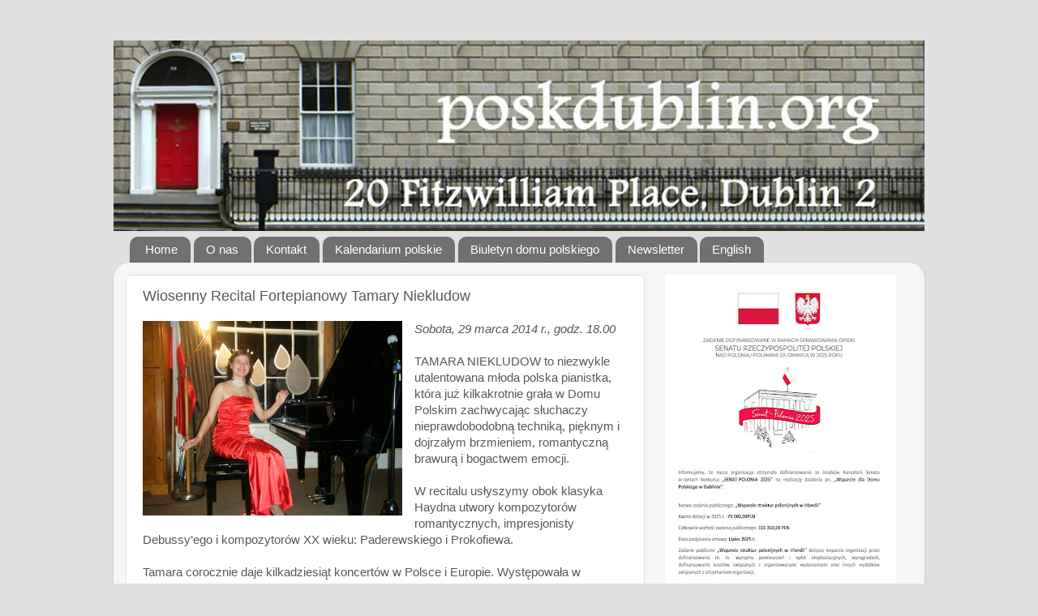

--- FILE ---
content_type: text/html; charset=UTF-8
request_url: https://www.poskdublin.org/2014/03/wiosenny-recital-fortepianowy-tamary.html
body_size: 16171
content:
<!DOCTYPE html>
<html class='v2' dir='ltr' lang='pl' xmlns='http://www.w3.org/1999/xhtml' xmlns:b='http://www.google.com/2005/gml/b' xmlns:data='http://www.google.com/2005/gml/data' xmlns:expr='http://www.google.com/2005/gml/expr'>
<head>
<link href='https://www.blogger.com/static/v1/widgets/335934321-css_bundle_v2.css' rel='stylesheet' type='text/css'/>
<meta content='width=1100' name='viewport'/>
<meta content='text/html; charset=UTF-8' http-equiv='Content-Type'/>
<meta content='blogger' name='generator'/>
<link href='https://www.poskdublin.org/favicon.ico' rel='icon' type='image/x-icon'/>
<link href='https://www.poskdublin.org/2014/03/wiosenny-recital-fortepianowy-tamary.html' rel='canonical'/>
<link rel="alternate" type="application/atom+xml" title="Polski Ośrodek Społeczno &#8211; Kulturalny w Dublinie - POSK Dublin - Atom" href="https://www.poskdublin.org/feeds/posts/default" />
<link rel="alternate" type="application/rss+xml" title="Polski Ośrodek Społeczno &#8211; Kulturalny w Dublinie - POSK Dublin - RSS" href="https://www.poskdublin.org/feeds/posts/default?alt=rss" />
<link rel="service.post" type="application/atom+xml" title="Polski Ośrodek Społeczno &#8211; Kulturalny w Dublinie - POSK Dublin - Atom" href="https://www.blogger.com/feeds/7758567615940832539/posts/default" />

<link rel="alternate" type="application/atom+xml" title="Polski Ośrodek Społeczno &#8211; Kulturalny w Dublinie - POSK Dublin - Atom" href="https://www.poskdublin.org/feeds/7949103041862750797/comments/default" />
<!--Can't find substitution for tag [blog.ieCssRetrofitLinks]-->
<link href='https://blogger.googleusercontent.com/img/b/R29vZ2xl/AVvXsEh1WWZc0IaEYkXZBsW3VRG-x3ighW_D5A3QmYsxrRTvTALX7N9QuU8vDjD8gq3ZoXHBmD3vBUWtezQIIcNHiPFYa_P8sL37STdC2R9i5aoGTMVjal2Uz6JhVZL-1Ei_IoOvBLfS7rZT_NA/s1600/029.JPG' rel='image_src'/>
<meta content='https://www.poskdublin.org/2014/03/wiosenny-recital-fortepianowy-tamary.html' property='og:url'/>
<meta content='Wiosenny Recital Fortepianowy Tamary Niekludow' property='og:title'/>
<meta content='Polski Ośrodek Społeczno – Kulturalny w Dublinie (POSK) jest organizacją polonijną skupiającą Polaków mieszkających w Republice Irlandii.' property='og:description'/>
<meta content='https://blogger.googleusercontent.com/img/b/R29vZ2xl/AVvXsEh1WWZc0IaEYkXZBsW3VRG-x3ighW_D5A3QmYsxrRTvTALX7N9QuU8vDjD8gq3ZoXHBmD3vBUWtezQIIcNHiPFYa_P8sL37STdC2R9i5aoGTMVjal2Uz6JhVZL-1Ei_IoOvBLfS7rZT_NA/w1200-h630-p-k-no-nu/029.JPG' property='og:image'/>
<title>Polski Ośrodek Społeczno &#8211; Kulturalny w Dublinie - POSK Dublin: Wiosenny Recital Fortepianowy Tamary Niekludow</title>
<link href='https://posk.s3-eu-west-1.amazonaws.com/style/posk.css' rel='stylesheet'/>
<style id='page-skin-1' type='text/css'><!--
/*-----------------------------------------------
Blogger Template Style
Name:     Picture Window
Designer: Josh Peterson
URL:      www.noaesthetic.com
----------------------------------------------- */
#navbar-iframe { display: none !important;}
/* Variable definitions
====================
<Variable name="keycolor" description="Main Color" type="color" default="#1a222a"/>
<Variable name="body.background" description="Body Background" type="background"
color="#e0e0e0" default="#111111 url(http://themes.googleusercontent.com/image?id=1OACCYOE0-eoTRTfsBuX1NMN9nz599ufI1Jh0CggPFA_sK80AGkIr8pLtYRpNUKPmwtEa) repeat-x fixed top center"/>
<Group description="Page Text" selector="body">
<Variable name="body.font" description="Font" type="font"
default="normal normal 15px Arial, Tahoma, Helvetica, FreeSans, sans-serif"/>
<Variable name="body.text.color" description="Text Color" type="color" default="#333333"/>
</Group>
<Group description="Backgrounds" selector=".body-fauxcolumns-outer">
<Variable name="body.background.color" description="Outer Background" type="color" default="#296695"/>
<Variable name="header.background.color" description="Header Background" type="color" default="transparent"/>
<Variable name="post.background.color" description="Post Background" type="color" default="#ffffff"/>
</Group>
<Group description="Links" selector=".main-outer">
<Variable name="link.color" description="Link Color" type="color" default="#336699"/>
<Variable name="link.visited.color" description="Visited Color" type="color" default="#6699cc"/>
<Variable name="link.hover.color" description="Hover Color" type="color" default="#33aaff"/>
</Group>
<Group description="Blog Title" selector=".header h1">
<Variable name="header.font" description="Title Font" type="font"
default="normal normal 36px Arial, Tahoma, Helvetica, FreeSans, sans-serif"/>
<Variable name="header.text.color" description="Text Color" type="color" default="#ffffff" />
</Group>
<Group description="Tabs Text" selector=".tabs-inner .widget li a">
<Variable name="tabs.font" description="Font" type="font"
default="normal normal 15px Arial, Tahoma, Helvetica, FreeSans, sans-serif"/>
<Variable name="tabs.text.color" description="Text Color" type="color" default="#ffffff"/>
<Variable name="tabs.selected.text.color" description="Selected Color" type="color" default="#3a75b0"/>
</Group>
<Group description="Tabs Background" selector=".tabs-outer .PageList">
<Variable name="tabs.background.color" description="Background Color" type="color" default="transparent"/>
<Variable name="tabs.selected.background.color" description="Selected Color" type="color" default="transparent"/>
<Variable name="tabs.separator.color" description="Separator Color" type="color" default="transparent"/>
</Group>
<Group description="Post Title" selector="h3.post-title, .comments h4">
<Variable name="post.title.font" description="Title Font" type="font"
default="normal normal 18px Arial, Tahoma, Helvetica, FreeSans, sans-serif"/>
</Group>
<Group description="Date Header" selector=".date-header">
<Variable name="date.header.color" description="Text Color" type="color" default="#585858"/>
</Group>
<Group description="Post" selector=".post">
<Variable name="post.footer.text.color" description="Footer Text Color" type="color" default="#999999"/>
<Variable name="post.border.color" description="Border Color" type="color" default="#dddddd"/>
</Group>
<Group description="Gadgets" selector="h2">
<Variable name="widget.title.font" description="Title Font" type="font"
default="bold normal 13px Arial, Tahoma, Helvetica, FreeSans, sans-serif"/>
<Variable name="widget.title.text.color" description="Title Color" type="color" default="#888888"/>
</Group>
<Group description="Footer" selector=".footer-outer">
<Variable name="footer.text.color" description="Text Color" type="color" default="#cccccc"/>
<Variable name="footer.widget.title.text.color" description="Gadget Title Color" type="color" default="#aaaaaa"/>
</Group>
<Group description="Footer Links" selector=".footer-outer">
<Variable name="footer.link.color" description="Link Color" type="color" default="#99ccee"/>
<Variable name="footer.link.visited.color" description="Visited Color" type="color" default="#77aaee"/>
<Variable name="footer.link.hover.color" description="Hover Color" type="color" default="#33aaff"/>
</Group>
<Variable name="content.margin" description="Content Margin Top" type="length" default="20px"/>
<Variable name="content.padding" description="Content Padding" type="length" default="0"/>
<Variable name="content.background" description="Content Background" type="background"
default="transparent none repeat scroll top left"/>
<Variable name="content.border.radius" description="Content Border Radius" type="length" default="0"/>
<Variable name="content.shadow.spread" description="Content Shadow Spread" type="length" default="0"/>
<Variable name="header.padding" description="Header Padding" type="length" default="0"/>
<Variable name="header.background.gradient" description="Header Gradient" type="url"
default="none"/>
<Variable name="header.border.radius" description="Header Border Radius" type="length" default="0"/>
<Variable name="main.border.radius.top" description="Main Border Radius" type="length" default="20px"/>
<Variable name="footer.border.radius.top" description="Footer Border Radius Top" type="length" default="0"/>
<Variable name="footer.border.radius.bottom" description="Footer Border Radius Bottom" type="length" default="20px"/>
<Variable name="region.shadow.spread" description="Main and Footer Shadow Spread" type="length" default="3px"/>
<Variable name="region.shadow.offset" description="Main and Footer Shadow Offset" type="length" default="1px"/>
<Variable name="tabs.background.gradient" description="Tab Background Gradient" type="url" default="none"/>
<Variable name="tab.selected.background.gradient" description="Selected Tab Background" type="url"
default="url(http://www.blogblog.com/1kt/transparent/white80.png)"/>
<Variable name="tab.background" description="Tab Background" type="background"
default="transparent url(http://www.blogblog.com/1kt/transparent/black50.png) repeat scroll top left"/>
<Variable name="tab.border.radius" description="Tab Border Radius" type="length" default="10px" />
<Variable name="tab.first.border.radius" description="First Tab Border Radius" type="length" default="10px" />
<Variable name="tabs.border.radius" description="Tabs Border Radius" type="length" default="0" />
<Variable name="tabs.spacing" description="Tab Spacing" type="length" default=".25em"/>
<Variable name="tabs.margin.bottom" description="Tab Margin Bottom" type="length" default="0"/>
<Variable name="tabs.margin.sides" description="Tab Margin Sides" type="length" default="20px"/>
<Variable name="main.background" description="Main Background" type="background"
default="transparent url(http://www.blogblog.com/1kt/transparent/white80.png) repeat scroll top left"/>
<Variable name="main.padding.sides" description="Main Padding Sides" type="length" default="20px"/>
<Variable name="footer.background" description="Footer Background" type="background"
default="transparent url(http://www.blogblog.com/1kt/transparent/black50.png) repeat scroll top left"/>
<Variable name="post.margin.sides" description="Post Margin Sides" type="length" default="-20px"/>
<Variable name="post.border.radius" description="Post Border Radius" type="length" default="5px"/>
<Variable name="widget.title.text.transform" description="Widget Title Text Transform" type="string" default="uppercase"/>
<Variable name="mobile.background.overlay" description="Mobile Background Overlay" type="string"
default="transparent none repeat scroll top left"/>
<Variable name="startSide" description="Side where text starts in blog language" type="automatic" default="left"/>
<Variable name="endSide" description="Side where text ends in blog language" type="automatic" default="right"/>
*/
/* Content
----------------------------------------------- */
body {
font: normal normal 15px Arial, Tahoma, Helvetica, FreeSans, sans-serif;
color: #585858;
background: #e0e0e0 none no-repeat scroll center center;
}
html body .region-inner {
min-width: 0;
max-width: 100%;
width: auto;
}
.content-outer {
font-size: 90%;
}
a:link {
text-decoration:none;
color: #3a75b0;
}
a:visited {
text-decoration:none;
color: #71a0cf;
}
a:hover {
text-decoration:underline;
color: #42afff;
}
.content-outer {
background: transparent none repeat scroll top left;
-moz-border-radius: 0;
-webkit-border-radius: 0;
-goog-ms-border-radius: 0;
border-radius: 0;
-moz-box-shadow: 0 0 0 rgba(0, 0, 0, .15);
-webkit-box-shadow: 0 0 0 rgba(0, 0, 0, .15);
-goog-ms-box-shadow: 0 0 0 rgba(0, 0, 0, .15);
box-shadow: 0 0 0 rgba(0, 0, 0, .15);
margin: 20px auto;
}
.content-inner {
padding: 0;
}
/* Header
----------------------------------------------- */
.header-outer {
background: #3a75b0 none repeat-x scroll top left;
_background-image: none;
color: #ffffff;
-moz-border-radius: 0;
-webkit-border-radius: 0;
-goog-ms-border-radius: 0;
border-radius: 0;
}
.Header img, .Header #header-inner {
-moz-border-radius: 0;
-webkit-border-radius: 0;
-goog-ms-border-radius: 0;
border-radius: 0;
}
.header-inner .Header .titlewrapper,
.header-inner .Header .descriptionwrapper {
padding-left: 0;
padding-right: 0;
}
.Header h1 {
font: normal normal 36px Arial, Tahoma, Helvetica, FreeSans, sans-serif;
text-shadow: 1px 1px 3px rgba(0, 0, 0, 0.3);
}
.Header h1 a {
color: #ffffff;
}
.Header .description {
font-size: 130%;
}
/* Tabs
----------------------------------------------- */
.tabs-inner {
margin: .5em 20px 0;
padding: 0;
}
.tabs-inner .section {
margin: 0;
}
.tabs-inner .widget ul {
padding: 0;
background: rgba(82, 82, 82, 0) none repeat scroll bottom;
-moz-border-radius: 0;
-webkit-border-radius: 0;
-goog-ms-border-radius: 0;
border-radius: 0;
}
.tabs-inner .widget li {
border: none;
}
.tabs-inner .widget li a {
display: inline-block;
padding: .5em 1em;
margin-right: .25em;
color: #ffffff;
font: normal normal 15px Arial, Tahoma, Helvetica, FreeSans, sans-serif;
-moz-border-radius: 10px 10px 0 0;
-webkit-border-top-left-radius: 10px;
-webkit-border-top-right-radius: 10px;
-goog-ms-border-radius: 10px 10px 0 0;
border-radius: 10px 10px 0 0;
background: transparent url(//www.blogblog.com/1kt/transparent/black50.png) repeat scroll top left;
border-right: 1px solid rgba(82, 82, 82, 0);
}
.tabs-inner .widget li:first-child a {
padding-left: 1.25em;
-moz-border-radius-topleft: 10px;
-moz-border-radius-bottomleft: 0;
-webkit-border-top-left-radius: 10px;
-webkit-border-bottom-left-radius: 0;
-goog-ms-border-top-left-radius: 10px;
-goog-ms-border-bottom-left-radius: 0;
border-top-left-radius: 10px;
border-bottom-left-radius: 0;
}
.tabs-inner .widget li.selected a,
.tabs-inner .widget li a:hover {
position: relative;
z-index: 1;
background: rgba(82, 82, 82, 0) url(//www.blogblog.com/1kt/transparent/white80.png) repeat scroll bottom;
color: #8f492f;
-moz-box-shadow: 0 0 3px rgba(0, 0, 0, .15);
-webkit-box-shadow: 0 0 3px rgba(0, 0, 0, .15);
-goog-ms-box-shadow: 0 0 3px rgba(0, 0, 0, .15);
box-shadow: 0 0 3px rgba(0, 0, 0, .15);
}
/* Headings
----------------------------------------------- */
h2 {
font: bold normal 13px Arial, Tahoma, Helvetica, FreeSans, sans-serif;
text-transform: uppercase;
color: #919191;
margin: .5em 0;
}
/* Main
----------------------------------------------- */
.main-outer {
background: transparent url(//www.blogblog.com/1kt/transparent/white80.png) repeat scroll top left;
-moz-border-radius: 20px 20px 0 0;
-webkit-border-top-left-radius: 20px;
-webkit-border-top-right-radius: 20px;
-webkit-border-bottom-left-radius: 0;
-webkit-border-bottom-right-radius: 0;
-goog-ms-border-radius: 20px 20px 0 0;
border-radius: 20px 20px 0 0;
-moz-box-shadow: 0 1px 3px rgba(0, 0, 0, .15);
-webkit-box-shadow: 0 1px 3px rgba(0, 0, 0, .15);
-goog-ms-box-shadow: 0 1px 3px rgba(0, 0, 0, .15);
box-shadow: 0 1px 3px rgba(0, 0, 0, .15);
}
.main-inner {
padding: 15px 20px 20px;
}
.main-inner .column-center-inner {
padding: 0 0;
}
.main-inner .column-left-inner {
padding-left: 0;
}
.main-inner .column-right-inner {
padding-right: 0;
}
/* Posts
----------------------------------------------- */
h3.post-title {
margin: 0;
font: normal normal 18px Arial, Tahoma, Helvetica, FreeSans, sans-serif;
}
.comments h4 {
margin: 1em 0 0;
font: normal normal 18px Arial, Tahoma, Helvetica, FreeSans, sans-serif;
}
.date-header span {
color: #686868;
}
.post-outer {
background-color: #ffffff;
border: solid 1px #e0e0e0;
-moz-border-radius: 5px;
-webkit-border-radius: 5px;
border-radius: 5px;
-goog-ms-border-radius: 5px;
padding: 15px 20px;
margin: 0 -20px 20px;
}
.post-body {
line-height: 1.4;
font-size: 110%;
position: relative;
}
.post-header {
margin: 0 0 1.5em;
color: #a0a0a0;
line-height: 1.6;
}
.post-footer {
margin: .5em 0 0;
color: #a0a0a0;
line-height: 1.6;
}
#blog-pager {
font-size: 140%
}
#comments .comment-author {
padding-top: 1.5em;
border-top: dashed 1px #ccc;
border-top: dashed 1px rgba(128, 128, 128, .5);
background-position: 0 1.5em;
}
#comments .comment-author:first-child {
padding-top: 0;
border-top: none;
}
.avatar-image-container {
margin: .2em 0 0;
}
/* Comments
----------------------------------------------- */
.comments .comments-content .icon.blog-author {
background-repeat: no-repeat;
background-image: url([data-uri]);
}
.comments .comments-content .loadmore a {
border-top: 1px solid #42afff;
border-bottom: 1px solid #42afff;
}
.comments .continue {
border-top: 2px solid #42afff;
}
/* Widgets
----------------------------------------------- */
.widget ul, .widget #ArchiveList ul.flat {
padding: 0;
list-style: none;
}
.widget ul li, .widget #ArchiveList ul.flat li {
border-top: dashed 1px #ccc;
border-top: dashed 1px rgba(128, 128, 128, .5);
}
.widget ul li:first-child, .widget #ArchiveList ul.flat li:first-child {
border-top: none;
}
.widget .post-body ul {
list-style: disc;
}
.widget .post-body ul li {
border: none;
}
/* Footer
----------------------------------------------- */
.footer-outer {
color:#ffffff;
background: transparent url(//www.blogblog.com/1kt/transparent/black50.png) repeat scroll top left;
-moz-border-radius: 0 0 20px 20px;
-webkit-border-top-left-radius: 0;
-webkit-border-top-right-radius: 0;
-webkit-border-bottom-left-radius: 20px;
-webkit-border-bottom-right-radius: 20px;
-goog-ms-border-radius: 0 0 20px 20px;
border-radius: 0 0 20px 20px;
-moz-box-shadow: 0 1px 3px rgba(0, 0, 0, .15);
-webkit-box-shadow: 0 1px 3px rgba(0, 0, 0, .15);
-goog-ms-box-shadow: 0 1px 3px rgba(0, 0, 0, .15);
box-shadow: 0 1px 3px rgba(0, 0, 0, .15);
}
.footer-inner {
padding: 10px 20px 20px;
}
.footer-outer a {
color: #e0e0e0;
}
.footer-outer a:visited {
color: #e0e0e0;
}
.footer-outer a:hover {
color: #ffffff;
}
.footer-outer .widget h2 {
color: #ffffff;
}
/* Mobile
----------------------------------------------- */
html body.mobile {
height: auto;
}
html body.mobile {
min-height: 480px;
background-size: 100% auto;
}
.mobile .body-fauxcolumn-outer {
background: transparent none repeat scroll top left;
}
html .mobile .mobile-date-outer, html .mobile .blog-pager {
border-bottom: none;
background: transparent url(//www.blogblog.com/1kt/transparent/white80.png) repeat scroll top left;
margin-bottom: 10px;
}
.mobile .date-outer {
background: transparent url(//www.blogblog.com/1kt/transparent/white80.png) repeat scroll top left;
}
.mobile .header-outer, .mobile .main-outer,
.mobile .post-outer, .mobile .footer-outer {
-moz-border-radius: 0;
-webkit-border-radius: 0;
-goog-ms-border-radius: 0;
border-radius: 0;
}
.mobile .content-outer,
.mobile .main-outer,
.mobile .post-outer {
background: inherit;
border: none;
}
.mobile .content-outer {
font-size: 100%;
}
.mobile-link-button {
background-color: #3a75b0;
}
.mobile-link-button a:link, .mobile-link-button a:visited {
color: #ffffff;
}
.mobile-index-contents {
color: #585858;
}
.mobile .tabs-inner .PageList .widget-content {
background: rgba(82, 82, 82, 0) url(//www.blogblog.com/1kt/transparent/white80.png) repeat scroll bottom;
color: #8f492f;
}
.mobile .tabs-inner .PageList .widget-content .pagelist-arrow {
border-left: 1px solid rgba(82, 82, 82, 0);
}
#HTML2{background:#FFFFFF ;}
--></style>
<style id='template-skin-1' type='text/css'><!--
body {
min-width: 1000px;
}
.content-outer, .content-fauxcolumn-outer, .region-inner {
min-width: 1000px;
max-width: 1000px;
_width: 1000px;
}
.main-inner .columns {
padding-left: 0;
padding-right: 330px;
}
.main-inner .fauxcolumn-center-outer {
left: 0;
right: 330px;
/* IE6 does not respect left and right together */
_width: expression(this.parentNode.offsetWidth -
parseInt("0") -
parseInt("330px") + 'px');
}
.main-inner .fauxcolumn-left-outer {
width: 0;
}
.main-inner .fauxcolumn-right-outer {
width: 330px;
}
.main-inner .column-left-outer {
width: 0;
right: 100%;
margin-left: -0;
}
.main-inner .column-right-outer {
width: 330px;
margin-right: -330px;
}
#layout {
min-width: 0;
}
#layout .content-outer {
min-width: 0;
width: 800px;
}
#layout .region-inner {
min-width: 0;
width: auto;
}
body#layout div.add_widget {
padding: 8px;
}
body#layout div.add_widget a {
margin-left: 32px;
}
--></style>
<script type='text/javascript'>
        (function(i,s,o,g,r,a,m){i['GoogleAnalyticsObject']=r;i[r]=i[r]||function(){
        (i[r].q=i[r].q||[]).push(arguments)},i[r].l=1*new Date();a=s.createElement(o),
        m=s.getElementsByTagName(o)[0];a.async=1;a.src=g;m.parentNode.insertBefore(a,m)
        })(window,document,'script','https://www.google-analytics.com/analytics.js','ga');
        ga('create', 'UA-1393203-20', 'auto', 'blogger');
        ga('blogger.send', 'pageview');
      </script>
<!-- Begin Open Graph metadata -->
<meta content='article' property='og:type'/>
<meta content='Polski Ośrodek Społeczno – Kulturalny w Dublinie - POSK Dublin' property='og:site_name'/>
<meta content='Wiosenny Recital Fortepianowy Tamary Niekludow' property='og:title'/>
<meta content='https://blogger.googleusercontent.com/img/b/R29vZ2xl/AVvXsEh1WWZc0IaEYkXZBsW3VRG-x3ighW_D5A3QmYsxrRTvTALX7N9QuU8vDjD8gq3ZoXHBmD3vBUWtezQIIcNHiPFYa_P8sL37STdC2R9i5aoGTMVjal2Uz6JhVZL-1Ei_IoOvBLfS7rZT_NA/s72-c/029.JPG' property='og:image'/>
<meta content='en_US' property='og:locale'/>
<meta content='https://www.poskdublin.org/2014/03/wiosenny-recital-fortepianowy-tamary.html' property='og:url'/>
<!-- End Open Graph metadata -->
<link href='https://www.blogger.com/dyn-css/authorization.css?targetBlogID=7758567615940832539&amp;zx=ec7fcea3-6a78-446d-9323-7a7ce3e066a8' media='none' onload='if(media!=&#39;all&#39;)media=&#39;all&#39;' rel='stylesheet'/><noscript><link href='https://www.blogger.com/dyn-css/authorization.css?targetBlogID=7758567615940832539&amp;zx=ec7fcea3-6a78-446d-9323-7a7ce3e066a8' rel='stylesheet'/></noscript>
<meta name='google-adsense-platform-account' content='ca-host-pub-1556223355139109'/>
<meta name='google-adsense-platform-domain' content='blogspot.com'/>

</head>
<body class='loading'>
<div class='navbar section' id='navbar' name='Pasek nawigacyjny'><div class='widget Navbar' data-version='1' id='Navbar1'><script type="text/javascript">
    function setAttributeOnload(object, attribute, val) {
      if(window.addEventListener) {
        window.addEventListener('load',
          function(){ object[attribute] = val; }, false);
      } else {
        window.attachEvent('onload', function(){ object[attribute] = val; });
      }
    }
  </script>
<div id="navbar-iframe-container"></div>
<script type="text/javascript" src="https://apis.google.com/js/platform.js"></script>
<script type="text/javascript">
      gapi.load("gapi.iframes:gapi.iframes.style.bubble", function() {
        if (gapi.iframes && gapi.iframes.getContext) {
          gapi.iframes.getContext().openChild({
              url: 'https://www.blogger.com/navbar/7758567615940832539?po\x3d7949103041862750797\x26origin\x3dhttps://www.poskdublin.org',
              where: document.getElementById("navbar-iframe-container"),
              id: "navbar-iframe"
          });
        }
      });
    </script><script type="text/javascript">
(function() {
var script = document.createElement('script');
script.type = 'text/javascript';
script.src = '//pagead2.googlesyndication.com/pagead/js/google_top_exp.js';
var head = document.getElementsByTagName('head')[0];
if (head) {
head.appendChild(script);
}})();
</script>
</div></div>
<div class='body-fauxcolumns'>
<div class='fauxcolumn-outer body-fauxcolumn-outer'>
<div class='cap-top'>
<div class='cap-left'></div>
<div class='cap-right'></div>
</div>
<div class='fauxborder-left'>
<div class='fauxborder-right'></div>
<div class='fauxcolumn-inner'>
</div>
</div>
<div class='cap-bottom'>
<div class='cap-left'></div>
<div class='cap-right'></div>
</div>
</div>
</div>
<div class='content'>
<div class='content-fauxcolumns'>
<div class='fauxcolumn-outer content-fauxcolumn-outer'>
<div class='cap-top'>
<div class='cap-left'></div>
<div class='cap-right'></div>
</div>
<div class='fauxborder-left'>
<div class='fauxborder-right'></div>
<div class='fauxcolumn-inner'>
</div>
</div>
<div class='cap-bottom'>
<div class='cap-left'></div>
<div class='cap-right'></div>
</div>
</div>
</div>
<div class='content-outer'>
<div class='content-cap-top cap-top'>
<div class='cap-left'></div>
<div class='cap-right'></div>
</div>
<div class='fauxborder-left content-fauxborder-left'>
<div class='fauxborder-right content-fauxborder-right'></div>
<div class='content-inner'>
<header>
<div class='header-outer'>
<div class='header-cap-top cap-top'>
<div class='cap-left'></div>
<div class='cap-right'></div>
</div>
<div class='fauxborder-left header-fauxborder-left'>
<div class='fauxborder-right header-fauxborder-right'></div>
<div class='region-inner header-inner'>
<div class='header section' id='header' name='Nagłówek'><div class='widget Header' data-version='1' id='Header1'>
<div id='header-inner'>
<a href='https://www.poskdublin.org/' style='display: block'>
<img alt='Polski Ośrodek Społeczno – Kulturalny w Dublinie - POSK Dublin' height='235px; ' id='Header1_headerimg' src='https://blogger.googleusercontent.com/img/b/R29vZ2xl/AVvXsEhHCQL0H38__A4rbYEgqA6DStnSovA0GeDV8Q4sy9a_RNCH_Z86Spo_knWUWD7fK1VgVpXT-dfHrRZGhRDs74UGVY_6O1WP0CyqXWky-1Yf__0rN-gNnchIUyA0dOAZTsGCyFLI8tTvUHQ/s1600/posk-1000.jpg' style='display: block' width='1000px; '/>
</a>
</div>
</div></div>
</div>
</div>
<div class='header-cap-bottom cap-bottom'>
<div class='cap-left'></div>
<div class='cap-right'></div>
</div>
</div>
</header>
<div class='tabs-outer'>
<div class='tabs-cap-top cap-top'>
<div class='cap-left'></div>
<div class='cap-right'></div>
</div>
<div class='fauxborder-left tabs-fauxborder-left'>
<div class='fauxborder-right tabs-fauxborder-right'></div>
<div class='region-inner tabs-inner'>
<div class='tabs section' id='crosscol' name='Wszystkie kolumny'><div class='widget LinkList' data-version='1' id='LinkList2'>
<h2>menu</h2>
<div class='widget-content'>
<ul>
<li><a href='http://www.poskdublin.org/'>Home</a></li>
<li><a href='http://www.poskdublin.org/p/o-nas.html'>O nas</a></li>
<li><a href='http://www.poskdublin.org/p/kontakt.html'>Kontakt</a></li>
<li><a href='http://www.poskdublin.org/p/posk-dublin-historia.html'>Kalendarium polskie</a></li>
<li><a href='http://www.poskdublin.org/2014/04/biuletyn-domu-polskiego.html'>Biuletyn domu polskiego</a></li>
<li><a href='http://www.poskdublin.org/p/newsletter.html'>Newsletter</a></li>
<li><a href='http://en.poskdublin.org/'>English</a></li>
</ul>
<div class='clear'></div>
</div>
</div></div>
<div class='tabs no-items section' id='crosscol-overflow' name='Cross-Column 2'></div>
</div>
</div>
<div class='tabs-cap-bottom cap-bottom'>
<div class='cap-left'></div>
<div class='cap-right'></div>
</div>
</div>
<div class='main-outer'>
<div class='main-cap-top cap-top'>
<div class='cap-left'></div>
<div class='cap-right'></div>
</div>
<div class='fauxborder-left main-fauxborder-left'>
<div class='fauxborder-right main-fauxborder-right'></div>
<div class='region-inner main-inner'>
<div class='columns fauxcolumns'>
<div class='fauxcolumn-outer fauxcolumn-center-outer'>
<div class='cap-top'>
<div class='cap-left'></div>
<div class='cap-right'></div>
</div>
<div class='fauxborder-left'>
<div class='fauxborder-right'></div>
<div class='fauxcolumn-inner'>
</div>
</div>
<div class='cap-bottom'>
<div class='cap-left'></div>
<div class='cap-right'></div>
</div>
</div>
<div class='fauxcolumn-outer fauxcolumn-left-outer'>
<div class='cap-top'>
<div class='cap-left'></div>
<div class='cap-right'></div>
</div>
<div class='fauxborder-left'>
<div class='fauxborder-right'></div>
<div class='fauxcolumn-inner'>
</div>
</div>
<div class='cap-bottom'>
<div class='cap-left'></div>
<div class='cap-right'></div>
</div>
</div>
<div class='fauxcolumn-outer fauxcolumn-right-outer'>
<div class='cap-top'>
<div class='cap-left'></div>
<div class='cap-right'></div>
</div>
<div class='fauxborder-left'>
<div class='fauxborder-right'></div>
<div class='fauxcolumn-inner'>
</div>
</div>
<div class='cap-bottom'>
<div class='cap-left'></div>
<div class='cap-right'></div>
</div>
</div>
<!-- corrects IE6 width calculation -->
<div class='columns-inner'>
<div class='column-center-outer'>
<div class='column-center-inner'>
<div class='main section' id='main' name='Główny'><div class='widget Blog' data-version='1' id='Blog1'>
<div class='blog-posts hfeed'>

          <div class="date-outer">
        

          <div class="date-posts">
        
<div class='post-outer'>
<div class='post hentry' itemscope='itemscope' itemtype='http://schema.org/BlogPosting'>
<a name='7949103041862750797'></a>
<h3 class='post-title entry-title' itemprop='name'>
Wiosenny Recital Fortepianowy Tamary Niekludow
</h3>
<div class='post-header'>
<div class='post-header-line-1'></div>
</div>
<div class='post-body entry-content' id='post-body-7949103041862750797' itemprop='articleBody'>
<div class="separator" style="clear: both; text-align: center;">
<a href="https://blogger.googleusercontent.com/img/b/R29vZ2xl/AVvXsEh1WWZc0IaEYkXZBsW3VRG-x3ighW_D5A3QmYsxrRTvTALX7N9QuU8vDjD8gq3ZoXHBmD3vBUWtezQIIcNHiPFYa_P8sL37STdC2R9i5aoGTMVjal2Uz6JhVZL-1Ei_IoOvBLfS7rZT_NA/s1600/029.JPG" imageanchor="1" style="clear: left; float: left; margin-bottom: 1em; margin-right: 1em;"><img border="0" height="240" src="https://blogger.googleusercontent.com/img/b/R29vZ2xl/AVvXsEh1WWZc0IaEYkXZBsW3VRG-x3ighW_D5A3QmYsxrRTvTALX7N9QuU8vDjD8gq3ZoXHBmD3vBUWtezQIIcNHiPFYa_P8sL37STdC2R9i5aoGTMVjal2Uz6JhVZL-1Ei_IoOvBLfS7rZT_NA/s1600/029.JPG" width="320" /></a></div>
<i>Sobota, 29 marca 2014 r., godz. 18.00</i><br />
<br />
TAMARA NIEKLUDOW to niezwykle utalentowana młoda polska pianistka, która już kilkakrotnie grała w Domu Polskim zachwycając słuchaczy nieprawdobodobną techniką, pięknym i dojrzałym brzmieniem, romantyczną brawurą i bogactwem emocji.<br />
<br />
W recitalu usłyszymy obok klasyka Haydna utwory kompozytorów romantycznych, impresjonisty Debussy&#8217;ego i kompozytorów XX wieku: Paderewskiego i Prokofiewa.<br />
<br />
Tamara corocznie daje kilkadziesiąt koncertów w Polsce i Europie. Występowała w Filharmonii Bałtyckiej, Filharmonii Wrocławskiej, Filharmonii Dolnośląskiej, na Zamku Królewskim w Warszawie, w Dworku Chopinowskim w Dusznikach Zdroju i wielu miastach Polski oraz prestiżowych salach Moskwy, Calgary, Nicei, Dublina, Budapesztu, Frankfurtu n/Odrą oraz Wilna. I w sobotę będzie okazja, by posłuchać Tamary jeszcze raz. Nie zmarnujmy tej wielkiej okazji.<br />
<br />
Program wieczoru:<br />
Debussy - Pour le piano<br />
Chopin - Scherzo b moll<br />
<br />
Haydn - Sonata F dur Hob. XVI:23<br />
Paderewski - Sarabanda<br />
Liszt - Rapsodia hiszpańska<br />
<br />
Prokofiew - 7 Sonata<br />
<br />
Wstęp wolny<br />
<br />
SERDECZNIE ZAPRASZAMY!<br />
<br />
<a name="more"></a><br />
<br />
<b>TAMAR NIEKLUDOW</b> urodziła się w Gdańsku w 1989 roku. Naukę gry na fortepianie rozpoczęła w wieku 7 lat w Szkole Muzycznej I i II Stopnia im. Feliksa Nowowiejskiego w Gdańsku, po ukończeniu której kontynuowala naukę w Gdańskiej Akademii Muzycznej. W 2010 roku rozpoczęła równoległe studia magisterskie w Królewskiej Akademii Muzycznej (RIAM) w Dublinie, w klasie wybitnej prof. Therese Fahy. W roku 2013 otrzymała tytuł magistra Akademii Muzycznej im. Stanisława Moniuszki w Gdańsku oraz tytuł magistra RIAM w Dublinie.<br />
<br />
Zdobyła ponad 40 nagród na ogólnopolskich i międzynarodowych konkursach pianistycznych. Lista jest imponujaca. Tamara została pięciokrotnie uhonorowana Stypendium Ministra Kultury i Dziedzictwa Narodowego (w latach 1999, 2003, 2004, 2006, 2010 i 2012).<br />
<br />
W roku 2003 otrzymała Stypendium Fundacji Jolanty Kwaśniewskiej "Porozumienie bez barier". W tym samym roku została przyjęta do Krajowego Funduszu na Rzecz Dzieci w Warszawie, realizującego program pomocy dla dzieci wybitnie uzdolnionych. W listopadzie 2007 roku została uhonorowana prestiżową nagrodą Prezydenta Miasta Gdańska dla Młodych Twórców w Dziedzinie Kultury. W roku 2010 została stypendystką Fundacji Juttingów promującą wybitnie zdolnych młodych muzyków z całej Europy. W styczniu 2011 dołączyła do grona stypendystów programu MKiDN "Młoda Polska". W kwietniu 2011 została nominowana do prestiżowej "Pomorskiej Nagrody Artystycznej" w kategorii "Pomorska Nadzieja Artystyczna" przyznawanej co roku za wybitne kreacje artystyczne.<br />
<br />
<br />
<br />
<br />
<div style='clear: both;'></div>
</div>
<div class='post-footer'>
<div class='post-footer-line post-footer-line-1'><div class='post-share-buttons goog-inline-block'>
<a class='goog-inline-block share-button sb-email' href='https://www.blogger.com/share-post.g?blogID=7758567615940832539&postID=7949103041862750797&target=email' target='_blank' title='Wyślij pocztą e-mail'><span class='share-button-link-text'>Wyślij pocztą e-mail</span></a><a class='goog-inline-block share-button sb-blog' href='https://www.blogger.com/share-post.g?blogID=7758567615940832539&postID=7949103041862750797&target=blog' onclick='window.open(this.href, "_blank", "height=270,width=475"); return false;' target='_blank' title='Wrzuć na bloga'><span class='share-button-link-text'>Wrzuć na bloga</span></a><a class='goog-inline-block share-button sb-twitter' href='https://www.blogger.com/share-post.g?blogID=7758567615940832539&postID=7949103041862750797&target=twitter' target='_blank' title='Udostępnij w X'><span class='share-button-link-text'>Udostępnij w X</span></a><a class='goog-inline-block share-button sb-facebook' href='https://www.blogger.com/share-post.g?blogID=7758567615940832539&postID=7949103041862750797&target=facebook' onclick='window.open(this.href, "_blank", "height=430,width=640"); return false;' target='_blank' title='Udostępnij w usłudze Facebook'><span class='share-button-link-text'>Udostępnij w usłudze Facebook</span></a><a class='goog-inline-block share-button sb-pinterest' href='https://www.blogger.com/share-post.g?blogID=7758567615940832539&postID=7949103041862750797&target=pinterest' target='_blank' title='Udostępnij w serwisie Pinterest'><span class='share-button-link-text'>Udostępnij w serwisie Pinterest</span></a>
</div>
<span class='post-icons'>
</span>
</div>
<div class='post-footer-line post-footer-line-2'></div>
<div class='post-footer-line post-footer-line-3'></div>
</div>
</div>
<div class='comments' id='comments'>
<a name='comments'></a>
</div>
</div>

        </div></div>
      
</div>
<div class='blog-pager' id='blog-pager'>
<span id='blog-pager-newer-link'>
<a class='blog-pager-newer-link' href='https://www.poskdublin.org/2014/03/spotkanie-z-pawem-kukizem-w-dublinie.html' id='Blog1_blog-pager-newer-link' title='Nowszy post'>Nowszy post</a>
</span>
<span id='blog-pager-older-link'>
<a class='blog-pager-older-link' href='https://www.poskdublin.org/2014/03/warsztaty-zielarski-imbryczek-smaku.html' id='Blog1_blog-pager-older-link' title='Starszy post'>Starszy post</a>
</span>
<a class='home-link' href='https://www.poskdublin.org/'>Strona główna</a>
</div>
<div class='clear'></div>
<div class='post-feeds'>
</div>
</div></div>
</div>
</div>
<div class='column-left-outer'>
<div class='column-left-inner'>
<aside>
</aside>
</div>
</div>
<div class='column-right-outer'>
<div class='column-right-inner'>
<aside>
<div class='sidebar section' id='sidebar-right-1'><div class='widget Image' data-version='1' id='Image11'>
<div class='widget-content'>
<img alt='' height='387' id='Image11_img' src='https://blogger.googleusercontent.com/img/a/AVvXsEiblrHduqs7T7FmuSX-Bl2RrTB_SH2NT5uLVDyrlgYTp8VI2GXf4T05xYNlTjPovMJMpZY1MfLhFKJ2Dn0QOqvAUWfns0qRSb42-hNlrvAWgXcSV6Vb6i9865E8Z2-CJ9a3TiO4UJxOrG4AL_xpiADXFrG8_4U6XmCMqZ7aoTzpSmCJu_pw3qGNHi9MhCk=s387' width='322'/>
<br/>
</div>
<div class='clear'></div>
</div><div class='widget Image' data-version='1' id='Image10'>
<div class='widget-content'>
<img alt='' height='343' id='Image10_img' src='https://blogger.googleusercontent.com/img/a/AVvXsEiFumicP7lBGZGTHdKPnkMPqXU0Dm11vXmjAB7lHGFaX8-iDpiVzbfVSbPhz9qGCWqFYWr7GyhLWNi1hgU0XPuonlyKV4B2qugULWyBr65ik1rdbloPiEVXBiLlHL5wOq6c4GPJKbtNlfcH2HUIIQH30K4dzskkIzksm8hmUUKQX8eP6b7lu65ekrOTx5M=s343' width='322'/>
<br/>
</div>
<div class='clear'></div>
</div><div class='widget Image' data-version='1' id='Image9'>
<div class='widget-content'>
<img alt='' height='228' id='Image9_img' src='https://blogger.googleusercontent.com/img/a/AVvXsEhCMyei802j6zh8uOeO_JZCAZ7Y5tgfhHviGCAS_XvGrRS2_ZcUmWZO_xf2ECJ20fmYNrsTDP7kWy7T7_Qkc5KRgHG3_v2xDWo8dJIchrdKTr5eGXLMkikGxY8DW_M_NaD4vDt57IurUzgukKHX894vJRL5hxBfmBeZzmnqRvFCM6jJgRmEaMiiidb8wtE=s322' width='322'/>
<br/>
</div>
<div class='clear'></div>
</div><div class='widget Image' data-version='1' id='Image8'>
<div class='widget-content'>
<img alt='' height='223' id='Image8_img' src='https://blogger.googleusercontent.com/img/a/AVvXsEjbWdHqiTmCNA1g_HsEgXIR67qDpQ4xp2plmYghlp2u_lxvt2dCkidh7WTCYJxNhnw-DPoEl15kYhkQg22wnnpIEYaAyqil0I0Hgamfgx5sdWS9cvNfyCh8TTj9iXfO0kDHqUqBflKgMn2HjdhDddDXcFn88rpQqlWW6uJ7hhGwSapKNz8baUUiZzZiB8E=s322' width='322'/>
<br/>
</div>
<div class='clear'></div>
</div><div class='widget Image' data-version='1' id='Image6'>
<h2>Sponsor</h2>
<div class='widget-content'>
<a href='https://drive.google.com/file/d/1acBpltFZ4RKMtPOJzEHKdghbF44sXsRT/view?usp=share_link'>
<img alt='Sponsor' height='217' id='Image6_img' src='https://blogger.googleusercontent.com/img/a/AVvXsEiZCjH2zVzvcW1Diep5ICzZ8lkFFMNZ6bbq_HAhHTlp_OYIloGWLcfonfOPPvfuAcEd5waYuiW-jHieDPhgLknUuHU91Dnu1b0EXRaLk1lfWTSwJDk7fs8FFjqmDkcPizeMVDKlHkZCO2r7CDFk8feYL7Mv-vSWQGzkc9RKWzS1H6yfQZeh9DJOjlr7=s217' width='164'/>
</a>
<br/>
</div>
<div class='clear'></div>
</div><div class='widget Text' data-version='1' id='Text1'>
<div class='widget-content'>
Wsparcie dla Ogniska Polskiego w Dublinie. Pokrycie kosztów eksploatacji Domu Polskiego w roku 2022.   
Projekt finansowany ze środków Kancelarii Prezesa Rady Ministrów w ramach konkursu Polonia i Polacy za Granicą 2022
</div>
<div class='clear'></div>
</div><div class='widget Image' data-version='1' id='Image7'>
<div class='widget-content'>
<img alt='' height='107' id='Image7_img' src='https://blogger.googleusercontent.com/img/a/AVvXsEihh-MXyI1ZkF-Ymcyg-btVAIBP0zkE5piy3KgimdWJr9C9XHrb4pXOqvNfDv1r3ZBT86rRQ30oKkoXX5Y6AVuFx0Bm2wx9OcfGK1OscilI9GsHvOeLCS4NzJxgcrG60nVf8QB1KhWZn1bS9KgJ5WOZmTTJbxBU9T7gd5HRkWFLESDrmk6oKXgvtuE4=s322' width='322'/>
<br/>
</div>
<div class='clear'></div>
</div><div class='widget Image' data-version='1' id='Image4'>
<h2>Sponsor</h2>
<div class='widget-content'>
<img alt='Sponsor' height='322' id='Image4_img' src='https://blogger.googleusercontent.com/img/b/R29vZ2xl/AVvXsEithNp64cRmXjjtHwyzLlFx-Aki3cPxOPtndT3FifIDRw4HyT8eqjj3qu1D3IJhw0i_EQm7djqnv2dgFyDTYCV1_xtBgnEt-IJV1HmmZSfwO3hs_ioXu54_N7JbsTpnCO0Ox8ktykTnioI/s322/KPRM-logo.png' width='322'/>
<br/>
</div>
<div class='clear'></div>
</div><div class='widget HTML' data-version='1' id='HTML3'>
<div class='widget-content'>
<a href="https://drive.google.com/file/d/0B9zrAw5RlOa5a3BxeG53SHRwQUxPd01ueGdYbXBYM2dxa2dn/view?usp=sharing" rel="nofollow" target="_blank"><img style="width: 100%; height: auto;" src="https://s3-eu-west-1.amazonaws.com/posk/Komunikat-Ogniska-Polskiego-12-03-2018.jpg" /></a>
</div>
<div class='clear'></div>
</div><div class='widget Image' data-version='1' id='Image1'>
<h2>Oddalenie wywiad radiowy</h2>
<div class='widget-content'>
<a href='http://radiozagranica.pl/8/265/Artykul/314354,Festiwal-Filmow-Krotkometrazowych-Oddalenia-w-Dublinie'>
<img alt='Oddalenie wywiad radiowy' height='222' id='Image1_img' src='https://blogger.googleusercontent.com/img/b/R29vZ2xl/AVvXsEhA59oEcZnfD_PPIT50f4OBqpcCAV0Ge9s_24B0RUSQS82kiDDdmEdyolXdOZgiwKz7WGyFpAlwaAKRFBxVWrCT1A7iBInuVrI8vY78BramEXhGOdf6v-keb_prSWP5kJNDrD87CIXu0AQ/s1600/oddalenia+wywiad+radio.jpg' width='285'/>
</a>
<br/>
</div>
<div class='clear'></div>
</div><div class='widget FeaturedPost' data-version='1' id='FeaturedPost1'>
<h2 class='title'>Polecany post</h2>
<div class='post-summary'>
<h3><a href='https://www.poskdublin.org/2020/03/oddalenia-2020-nabor-filmow-rozpoczety.html'> Oddalenia 2020 - nabór filmów rozpoczęty</a></h3>
<p>
VIEW INFORMATION IN ENGLISH    International Short Film Festival &quot;ODDALENIA&quot; - wydarzenie anulowane   Drodzy przyjaciele, Jak wszy...
</p>
<img class='image' src='https://posk.s3-eu-west-1.amazonaws.com/oddalenia/2020/Oddalenia_Poster_CFE_2020_V1.jpg'/>
</div>
<style type='text/css'>
    .image {
      width: 100%;
    }
  </style>
<div class='clear'></div>
</div><div class='widget Image' data-version='1' id='Image3'>
<h2>Polska Eire Festival</h2>
<div class='widget-content'>
<a href='http://polskaeirefestival.org/'>
<img alt='Polska Eire Festival' height='296' id='Image3_img' src='https://lh3.googleusercontent.com/blogger_img_proxy/AEn0k_vCpH25G0WLwHPlRAiXeCNztgcJb5CnKd_lvrduu9xfKPMluq_lyOk7uk332BeKUowHiNEuAcIzHPcW7DyoJdVrr1g5vSwByIou2TAcnX3yTgF4qFPxG_9Tb_ElsCALCnl-RWm7=s0-d' width='285'/>
</a>
<br/>
</div>
<div class='clear'></div>
</div><div class='widget HTML' data-version='1' id='HTML1'>
<h2 class='title'>Mamy świętego - reportaż o śladach Jana Pawła II wśród Polonii irlandzkiej</h2>
<div class='widget-content'>
<iframe width="287" height="161" src="//www.youtube.com/embed/hNqlQuc8gqs?rel=0" frameborder="0" allowfullscreen></iframe>
</div>
<div class='clear'></div>
</div></div>
<table border='0' cellpadding='0' cellspacing='0' class='section-columns columns-2'>
<tbody>
<tr>
<td class='first columns-cell'>
<div class='sidebar section' id='sidebar-right-2-1'><div class='widget LinkList' data-version='1' id='LinkList1'>
<h2>Archiwum wydarzen</h2>
<div class='widget-content'>
<ul>
<li><a href='http://www.poskdublin.org/2017/01/wydarzenia-2017.html'>Wydarzenia 2017</a></li>
<li><a href='http://www.poskdublin.org/2016/01/wydarzenia-2016.html'>Wydarzenia 2016</a></li>
<li><a href='http://www.poskdublin.org/2015/01/wydarzenia-2015.html'>Wydarzenia 2015</a></li>
<li><a href='http://www.poskdublin.org/2014/01/wydarzenia-poskowe-w-2014.html'>Wydarzenia 2014</a></li>
<li><a href='http://www.poskdublin.org/2013/01/wydarzenia-poskowe-w-2013.html'>Wydarzenia 2013</a></li>
<li><a href='http://www.poskdublin.org/2012/01/wydarzenia-poskowe-w-2012.html'>Wydarzenia 2012</a></li>
<li><a href='http://www.poskdublin.org/2011/01/wydarzenia-poskowe-w-2011.html'>Wydarzenia 2011</a></li>
<li><a href='http://www.poskdublin.org/2010/01/wydarzenia-poskowe-w-2010.html'>Wydarzenia 2010</a></li>
<li><a href='http://www.poskdublin.org/2010/01/archiwum-wydarzen-poskowych-w-2009.html'>Wydarzenia 2009</a></li>
<li><a href='http://www.poskdublin.org/2010/01/archiwum-wydarzen-poskowych-w-2008.html'>Wydarzenia 2008</a></li>
<li><a href='http://www.poskdublin.org/2007/12/wydarzenia-poskowe-w-2007.html'>Wydarzenia 2007</a></li>
<li><a href='http://www.poskdublin.org/2010/01/wydarzenia-poskowe-w-2006.html'>Wydarzenia 2006</a></li>
</ul>
<div class='clear'></div>
</div>
</div></div>
</td>
<td class='columns-cell'>
<div class='sidebar section' id='sidebar-right-2-2'><div class='widget Image' data-version='1' id='Image5'>
<h2>Sponsor</h2>
<div class='widget-content'>
<img alt='Sponsor' height='127' id='Image5_img' src='https://blogger.googleusercontent.com/img/b/R29vZ2xl/AVvXsEiSugvOuJPAdMcByHVAmPGilrVYtUEYiLmfxUivkfpD8BPhLxMmtV2lJBVTKbJWX-v6cjPAezScV2GxmF-JwycncQ9q6n-WxuXiGCMLu6RKfUMEQJdx4g9tauhiVCpHJXBfeUstQlx-2lo/s127/StSW.jpg' width='127'/>
<br/>
</div>
<div class='clear'></div>
</div><div class='widget Image' data-version='1' id='Image2'>
<h2>Strona POSKu w twoim telefonie</h2>
<div class='widget-content'>
<a href='http://chart.apis.google.com/chart?cht=qr&chs=120x120&chl=http://www.poskdublin.org/%3Fm%3D1'>
<img alt='Strona POSKu w twoim telefonie' height='120' id='Image2_img' src='https://lh3.googleusercontent.com/blogger_img_proxy/AEn0k_vAD0iLU-uJH8ETBC9TkANFFCaiTS8qUemY-3WTKKfqjol8vs6VuqEypRsIOPi9JfmkGZkNKxIZ9MZRE4UpppO1iPjRNZxPuTZL2wMZeha78DtnyGdTMWtcyuAo_TAXqTEtFMlvNR69CznrlDCQoh0SwrikdH0mg9zaA_Kz=s0-d' width='120'/>
</a>
<br/>
<span class='caption'>zeskanuj powyzszy kod</span>
</div>
<div class='clear'></div>
</div></div>
</td>
</tr>
</tbody>
</table>
<div class='sidebar section' id='sidebar-right-3'><div class='widget BlogSearch' data-version='1' id='BlogSearch1'>
<h2 class='title'>Szukaj na stronie POSKu</h2>
<div class='widget-content'>
<div id='BlogSearch1_form'>
<form action='https://www.poskdublin.org/search' class='gsc-search-box' target='_top'>
<table cellpadding='0' cellspacing='0' class='gsc-search-box'>
<tbody>
<tr>
<td class='gsc-input'>
<input autocomplete='off' class='gsc-input' name='q' size='10' title='search' type='text' value=''/>
</td>
<td class='gsc-search-button'>
<input class='gsc-search-button' title='search' type='submit' value='Wyszukaj'/>
</td>
</tr>
</tbody>
</table>
</form>
</div>
</div>
<div class='clear'></div>
</div></div>
</aside>
</div>
</div>
</div>
<div style='clear: both'></div>
<!-- columns -->
</div>
<!-- main -->
</div>
</div>
<div class='main-cap-bottom cap-bottom'>
<div class='cap-left'></div>
<div class='cap-right'></div>
</div>
</div>
<footer>
<div class='footer-outer'>
<div class='footer-cap-top cap-top'>
<div class='cap-left'></div>
<div class='cap-right'></div>
</div>
<div class='fauxborder-left footer-fauxborder-left'>
<div class='fauxborder-right footer-fauxborder-right'></div>
<div class='region-inner footer-inner'>
<div class='foot section' id='footer-1'><div class='widget ContactForm' data-version='1' id='ContactForm1'>
<h2 class='title'>Formularz kontaktowy</h2>
<div class='contact-form-widget'>
<div class='form'>
<form name='contact-form'>
<p></p>
Nazwa
<br/>
<input class='contact-form-name' id='ContactForm1_contact-form-name' name='name' size='30' type='text' value=''/>
<p></p>
E-mail
<span style='font-weight: bolder;'>*</span>
<br/>
<input class='contact-form-email' id='ContactForm1_contact-form-email' name='email' size='30' type='text' value=''/>
<p></p>
Wiadomość
<span style='font-weight: bolder;'>*</span>
<br/>
<textarea class='contact-form-email-message' cols='25' id='ContactForm1_contact-form-email-message' name='email-message' rows='5'></textarea>
<p></p>
<input class='contact-form-button contact-form-button-submit' id='ContactForm1_contact-form-submit' type='button' value='Wyślij'/>
<p></p>
<div style='text-align: center; max-width: 222px; width: 100%'>
<p class='contact-form-error-message' id='ContactForm1_contact-form-error-message'></p>
<p class='contact-form-success-message' id='ContactForm1_contact-form-success-message'></p>
</div>
</form>
</div>
</div>
<div class='clear'></div>
</div><div class='widget Label' data-version='1' id='Label1'>
<h2>Etykiety</h2>
<div class='widget-content list-label-widget-content'>
<ul>
<li>
<a dir='ltr' href='https://www.poskdublin.org/search/label/Kalendarium%20Polskie'>Kalendarium Polskie</a>
</li>
<li>
<a dir='ltr' href='https://www.poskdublin.org/search/label/Katyn%202010'>Katyn 2010</a>
</li>
<li>
<a dir='ltr' href='https://www.poskdublin.org/search/label/oddalenia'>oddalenia</a>
</li>
<li>
<a dir='ltr' href='https://www.poskdublin.org/search/label/Oddalenia%202016'>Oddalenia 2016</a>
</li>
<li>
<a dir='ltr' href='https://www.poskdublin.org/search/label/Oddalenia%202017'>Oddalenia 2017</a>
</li>
<li>
<a dir='ltr' href='https://www.poskdublin.org/search/label/Oddalenia%202018'>Oddalenia 2018</a>
</li>
<li>
<a dir='ltr' href='https://www.poskdublin.org/search/label/Oddalenia%202019'>Oddalenia 2019</a>
</li>
<li>
<a dir='ltr' href='https://www.poskdublin.org/search/label/Oddalenia%202020'>Oddalenia 2020</a>
</li>
<li>
<a dir='ltr' href='https://www.poskdublin.org/search/label/Poskowy%20Klub%20Filmowy'>Poskowy Klub Filmowy</a>
</li>
<li>
<a dir='ltr' href='https://www.poskdublin.org/search/label/wydarzenia%20poskowe'>wydarzenia poskowe</a>
</li>
</ul>
<div class='clear'></div>
</div>
</div></div>
<table border='0' cellpadding='0' cellspacing='0' class='section-columns columns-3'>
<tbody>
<tr>
<td class='first columns-cell'>
<div class='foot section' id='footer-2-1'><div class='widget Translate' data-version='1' id='Translate1'>
<h2 class='title'>Translate our website to your language</h2>
<div id='google_translate_element'></div>
<script>
    function googleTranslateElementInit() {
      new google.translate.TranslateElement({
        pageLanguage: 'pl',
        autoDisplay: 'true',
        layout: google.translate.TranslateElement.InlineLayout.VERTICAL
      }, 'google_translate_element');
    }
  </script>
<script src='//translate.google.com/translate_a/element.js?cb=googleTranslateElementInit'></script>
<div class='clear'></div>
</div></div>
</td>
<td class='columns-cell'>
<div class='foot section' id='footer-2-2'><div class='widget PopularPosts' data-version='1' id='PopularPosts1'>
<h2>Popularne posty</h2>
<div class='widget-content popular-posts'>
<ul>
<li>
<a href='https://www.poskdublin.org/2010/11/bo-wolnosc-krzyzami-sie-mierzy.html'>"...Bo wolność krzyżami się mierzy..." plyta z pieśniami patriotycznymi - do pobrania</a>
</li>
<li>
<a href='https://www.poskdublin.org/2013/02/joyful-noiz-pozytywne-wibracje-reggae-w.html'>JOYFUL NOIZ - Pozytywne Wibracje Reggae w POSK</a>
</li>
<li>
<a href='https://www.poskdublin.org/2013/01/wydarzenia-poskowe-w-2013.html'>Wydarzenia POSKowe w 2013</a>
</li>
<li>
<a href='https://www.poskdublin.org/2012/01/wydarzenia-poskowe-w-2012.html'>Wydarzenia POSKowe w 2012</a>
</li>
<li>
<a href='https://www.poskdublin.org/2014/04/biuletyn-domu-polskiego.html'>Biuletyn Domu Polskiego </a>
</li>
<li>
<a href='https://www.poskdublin.org/2011/01/wydarzenia-poskowe-w-2011.html'>Wydarzenia POSKowe w 2011</a>
</li>
<li>
<a href='https://www.poskdublin.org/2011/05/distances-2011-season-of-short-films.html'>DISTANCES 2011 - Season of Short Films - call for submissions</a>
</li>
<li>
<a href='https://www.poskdublin.org/2010/04/lista-ofiar-tragedii-w-smolensku.html'>Lista ofiar tragedii w Smolensku</a>
</li>
<li>
<a href='https://www.poskdublin.org/2010/01/wydarzenia-poskowe-w-2010.html'>Wydarzenia POSKowe w 2010</a>
</li>
<li>
<a href='https://www.poskdublin.org/2010/09/zapach-czekolady-pierwszy-polski-teatr.html'>Zapach Czekolady -  Pierwszy Polski Teatr w Irlandii</a>
</li>
</ul>
<div class='clear'></div>
</div>
</div></div>
</td>
<td class='columns-cell'>
<div class='foot section' id='footer-2-3'><div class='widget HTML' data-version='1' id='HTML2'>
<h2 class='title'>Zaprzyjaznij sie z POSKiem na Facebooku</h2>
<div class='widget-content'>
<div id="fb-root"></div>
<script>(function(d, s, id) {
  var js, fjs = d.getElementsByTagName(s)[0];
  if (d.getElementById(id)) return;
  js = d.createElement(s); js.id = id;
  js.src = "//connect.facebook.net/en_US/all.js#xfbml=1";
  fjs.parentNode.insertBefore(js, fjs);
}(document, 'script', 'facebook-jssdk'));</script>


<div class="fb-like-box" data-href="https://www.facebook.com/poskdublin" data-width="300" data-show-faces="true" data-stream="true" data-header="true"></div>
</div>
<div class='clear'></div>
</div></div>
</td>
</tr>
</tbody>
</table>
<!-- outside of the include in order to lock Attribution widget -->
<div class='foot section' id='footer-3' name='Stopka'><div class='widget Attribution' data-version='1' id='Attribution1'>
<div class='widget-content' style='text-align: center;'>
Polski Ośrodek Społeczno &#8211; Kulturalny w Dublinie POSKDublin.org. Obsługiwane przez usługę <a href='https://www.blogger.com' target='_blank'>Blogger</a>.
</div>
<div class='clear'></div>
</div></div>
</div>
</div>
<div class='footer-cap-bottom cap-bottom'>
<div class='cap-left'></div>
<div class='cap-right'></div>
</div>
</div>
</footer>
<!-- content -->
</div>
</div>
<div class='content-cap-bottom cap-bottom'>
<div class='cap-left'></div>
<div class='cap-right'></div>
</div>
</div>
</div>
<script type='text/javascript'>
    window.setTimeout(function() {
        document.body.className = document.body.className.replace('loading', '');
      }, 10);
  </script>

<script type="text/javascript" src="https://www.blogger.com/static/v1/widgets/2028843038-widgets.js"></script>
<script type='text/javascript'>
window['__wavt'] = 'AOuZoY6rNbvIh_EKy4V4qjPgGPHLyw0SrA:1769090009795';_WidgetManager._Init('//www.blogger.com/rearrange?blogID\x3d7758567615940832539','//www.poskdublin.org/2014/03/wiosenny-recital-fortepianowy-tamary.html','7758567615940832539');
_WidgetManager._SetDataContext([{'name': 'blog', 'data': {'blogId': '7758567615940832539', 'title': 'Polski O\u015brodek Spo\u0142eczno \u2013 Kulturalny w Dublinie - POSK Dublin', 'url': 'https://www.poskdublin.org/2014/03/wiosenny-recital-fortepianowy-tamary.html', 'canonicalUrl': 'https://www.poskdublin.org/2014/03/wiosenny-recital-fortepianowy-tamary.html', 'homepageUrl': 'https://www.poskdublin.org/', 'searchUrl': 'https://www.poskdublin.org/search', 'canonicalHomepageUrl': 'https://www.poskdublin.org/', 'blogspotFaviconUrl': 'https://www.poskdublin.org/favicon.ico', 'bloggerUrl': 'https://www.blogger.com', 'hasCustomDomain': true, 'httpsEnabled': true, 'enabledCommentProfileImages': true, 'gPlusViewType': 'FILTERED_POSTMOD', 'adultContent': false, 'analyticsAccountNumber': 'UA-1393203-20', 'encoding': 'UTF-8', 'locale': 'pl', 'localeUnderscoreDelimited': 'pl', 'languageDirection': 'ltr', 'isPrivate': false, 'isMobile': false, 'isMobileRequest': false, 'mobileClass': '', 'isPrivateBlog': false, 'isDynamicViewsAvailable': true, 'feedLinks': '\x3clink rel\x3d\x22alternate\x22 type\x3d\x22application/atom+xml\x22 title\x3d\x22Polski O\u015brodek Spo\u0142eczno \u2013 Kulturalny w Dublinie - POSK Dublin - Atom\x22 href\x3d\x22https://www.poskdublin.org/feeds/posts/default\x22 /\x3e\n\x3clink rel\x3d\x22alternate\x22 type\x3d\x22application/rss+xml\x22 title\x3d\x22Polski O\u015brodek Spo\u0142eczno \u2013 Kulturalny w Dublinie - POSK Dublin - RSS\x22 href\x3d\x22https://www.poskdublin.org/feeds/posts/default?alt\x3drss\x22 /\x3e\n\x3clink rel\x3d\x22service.post\x22 type\x3d\x22application/atom+xml\x22 title\x3d\x22Polski O\u015brodek Spo\u0142eczno \u2013 Kulturalny w Dublinie - POSK Dublin - Atom\x22 href\x3d\x22https://www.blogger.com/feeds/7758567615940832539/posts/default\x22 /\x3e\n\n\x3clink rel\x3d\x22alternate\x22 type\x3d\x22application/atom+xml\x22 title\x3d\x22Polski O\u015brodek Spo\u0142eczno \u2013 Kulturalny w Dublinie - POSK Dublin - Atom\x22 href\x3d\x22https://www.poskdublin.org/feeds/7949103041862750797/comments/default\x22 /\x3e\n', 'meTag': '', 'adsenseHostId': 'ca-host-pub-1556223355139109', 'adsenseHasAds': false, 'adsenseAutoAds': false, 'boqCommentIframeForm': true, 'loginRedirectParam': '', 'view': '', 'dynamicViewsCommentsSrc': '//www.blogblog.com/dynamicviews/4224c15c4e7c9321/js/comments.js', 'dynamicViewsScriptSrc': '//www.blogblog.com/dynamicviews/6e0d22adcfa5abea', 'plusOneApiSrc': 'https://apis.google.com/js/platform.js', 'disableGComments': true, 'interstitialAccepted': false, 'sharing': {'platforms': [{'name': 'Pobierz link', 'key': 'link', 'shareMessage': 'Pobierz link', 'target': ''}, {'name': 'Facebook', 'key': 'facebook', 'shareMessage': 'Udost\u0119pnij w: Facebook', 'target': 'facebook'}, {'name': 'Wrzu\u0107 na bloga', 'key': 'blogThis', 'shareMessage': 'Wrzu\u0107 na bloga', 'target': 'blog'}, {'name': 'X', 'key': 'twitter', 'shareMessage': 'Udost\u0119pnij w: X', 'target': 'twitter'}, {'name': 'Pinterest', 'key': 'pinterest', 'shareMessage': 'Udost\u0119pnij w: Pinterest', 'target': 'pinterest'}, {'name': 'E-mail', 'key': 'email', 'shareMessage': 'E-mail', 'target': 'email'}], 'disableGooglePlus': true, 'googlePlusShareButtonWidth': 0, 'googlePlusBootstrap': '\x3cscript type\x3d\x22text/javascript\x22\x3ewindow.___gcfg \x3d {\x27lang\x27: \x27pl\x27};\x3c/script\x3e'}, 'hasCustomJumpLinkMessage': true, 'jumpLinkMessage': 'wiecej', 'pageType': 'item', 'postId': '7949103041862750797', 'postImageThumbnailUrl': 'https://blogger.googleusercontent.com/img/b/R29vZ2xl/AVvXsEh1WWZc0IaEYkXZBsW3VRG-x3ighW_D5A3QmYsxrRTvTALX7N9QuU8vDjD8gq3ZoXHBmD3vBUWtezQIIcNHiPFYa_P8sL37STdC2R9i5aoGTMVjal2Uz6JhVZL-1Ei_IoOvBLfS7rZT_NA/s72-c/029.JPG', 'postImageUrl': 'https://blogger.googleusercontent.com/img/b/R29vZ2xl/AVvXsEh1WWZc0IaEYkXZBsW3VRG-x3ighW_D5A3QmYsxrRTvTALX7N9QuU8vDjD8gq3ZoXHBmD3vBUWtezQIIcNHiPFYa_P8sL37STdC2R9i5aoGTMVjal2Uz6JhVZL-1Ei_IoOvBLfS7rZT_NA/s1600/029.JPG', 'pageName': 'Wiosenny Recital Fortepianowy Tamary Niekludow', 'pageTitle': 'Polski O\u015brodek Spo\u0142eczno \u2013 Kulturalny w Dublinie - POSK Dublin: Wiosenny Recital Fortepianowy Tamary Niekludow', 'metaDescription': ''}}, {'name': 'features', 'data': {}}, {'name': 'messages', 'data': {'edit': 'Edytuj', 'linkCopiedToClipboard': 'Link zosta\u0142 skopiowany do schowka.', 'ok': 'OK', 'postLink': 'Link do posta'}}, {'name': 'template', 'data': {'name': 'custom', 'localizedName': 'Niestandardowy', 'isResponsive': false, 'isAlternateRendering': false, 'isCustom': true}}, {'name': 'view', 'data': {'classic': {'name': 'classic', 'url': '?view\x3dclassic'}, 'flipcard': {'name': 'flipcard', 'url': '?view\x3dflipcard'}, 'magazine': {'name': 'magazine', 'url': '?view\x3dmagazine'}, 'mosaic': {'name': 'mosaic', 'url': '?view\x3dmosaic'}, 'sidebar': {'name': 'sidebar', 'url': '?view\x3dsidebar'}, 'snapshot': {'name': 'snapshot', 'url': '?view\x3dsnapshot'}, 'timeslide': {'name': 'timeslide', 'url': '?view\x3dtimeslide'}, 'isMobile': false, 'title': 'Wiosenny Recital Fortepianowy Tamary Niekludow', 'description': 'Polski O\u015brodek Spo\u0142eczno \u2013 Kulturalny w Dublinie (POSK) jest organizacj\u0105 polonijn\u0105 skupiaj\u0105c\u0105 Polak\xf3w mieszkaj\u0105cych w Republice Irlandii.', 'featuredImage': 'https://blogger.googleusercontent.com/img/b/R29vZ2xl/AVvXsEh1WWZc0IaEYkXZBsW3VRG-x3ighW_D5A3QmYsxrRTvTALX7N9QuU8vDjD8gq3ZoXHBmD3vBUWtezQIIcNHiPFYa_P8sL37STdC2R9i5aoGTMVjal2Uz6JhVZL-1Ei_IoOvBLfS7rZT_NA/s1600/029.JPG', 'url': 'https://www.poskdublin.org/2014/03/wiosenny-recital-fortepianowy-tamary.html', 'type': 'item', 'isSingleItem': true, 'isMultipleItems': false, 'isError': false, 'isPage': false, 'isPost': true, 'isHomepage': false, 'isArchive': false, 'isLabelSearch': false, 'postId': 7949103041862750797}}]);
_WidgetManager._RegisterWidget('_NavbarView', new _WidgetInfo('Navbar1', 'navbar', document.getElementById('Navbar1'), {}, 'displayModeFull'));
_WidgetManager._RegisterWidget('_HeaderView', new _WidgetInfo('Header1', 'header', document.getElementById('Header1'), {}, 'displayModeFull'));
_WidgetManager._RegisterWidget('_LinkListView', new _WidgetInfo('LinkList2', 'crosscol', document.getElementById('LinkList2'), {}, 'displayModeFull'));
_WidgetManager._RegisterWidget('_BlogView', new _WidgetInfo('Blog1', 'main', document.getElementById('Blog1'), {'cmtInteractionsEnabled': false, 'lightboxEnabled': true, 'lightboxModuleUrl': 'https://www.blogger.com/static/v1/jsbin/101931289-lbx__pl.js', 'lightboxCssUrl': 'https://www.blogger.com/static/v1/v-css/828616780-lightbox_bundle.css'}, 'displayModeFull'));
_WidgetManager._RegisterWidget('_ImageView', new _WidgetInfo('Image11', 'sidebar-right-1', document.getElementById('Image11'), {'resize': true}, 'displayModeFull'));
_WidgetManager._RegisterWidget('_ImageView', new _WidgetInfo('Image10', 'sidebar-right-1', document.getElementById('Image10'), {'resize': true}, 'displayModeFull'));
_WidgetManager._RegisterWidget('_ImageView', new _WidgetInfo('Image9', 'sidebar-right-1', document.getElementById('Image9'), {'resize': true}, 'displayModeFull'));
_WidgetManager._RegisterWidget('_ImageView', new _WidgetInfo('Image8', 'sidebar-right-1', document.getElementById('Image8'), {'resize': true}, 'displayModeFull'));
_WidgetManager._RegisterWidget('_ImageView', new _WidgetInfo('Image6', 'sidebar-right-1', document.getElementById('Image6'), {'resize': false}, 'displayModeFull'));
_WidgetManager._RegisterWidget('_TextView', new _WidgetInfo('Text1', 'sidebar-right-1', document.getElementById('Text1'), {}, 'displayModeFull'));
_WidgetManager._RegisterWidget('_ImageView', new _WidgetInfo('Image7', 'sidebar-right-1', document.getElementById('Image7'), {'resize': true}, 'displayModeFull'));
_WidgetManager._RegisterWidget('_ImageView', new _WidgetInfo('Image4', 'sidebar-right-1', document.getElementById('Image4'), {'resize': true}, 'displayModeFull'));
_WidgetManager._RegisterWidget('_HTMLView', new _WidgetInfo('HTML3', 'sidebar-right-1', document.getElementById('HTML3'), {}, 'displayModeFull'));
_WidgetManager._RegisterWidget('_ImageView', new _WidgetInfo('Image1', 'sidebar-right-1', document.getElementById('Image1'), {'resize': true}, 'displayModeFull'));
_WidgetManager._RegisterWidget('_FeaturedPostView', new _WidgetInfo('FeaturedPost1', 'sidebar-right-1', document.getElementById('FeaturedPost1'), {}, 'displayModeFull'));
_WidgetManager._RegisterWidget('_ImageView', new _WidgetInfo('Image3', 'sidebar-right-1', document.getElementById('Image3'), {'resize': true}, 'displayModeFull'));
_WidgetManager._RegisterWidget('_HTMLView', new _WidgetInfo('HTML1', 'sidebar-right-1', document.getElementById('HTML1'), {}, 'displayModeFull'));
_WidgetManager._RegisterWidget('_LinkListView', new _WidgetInfo('LinkList1', 'sidebar-right-2-1', document.getElementById('LinkList1'), {}, 'displayModeFull'));
_WidgetManager._RegisterWidget('_ImageView', new _WidgetInfo('Image5', 'sidebar-right-2-2', document.getElementById('Image5'), {'resize': true}, 'displayModeFull'));
_WidgetManager._RegisterWidget('_ImageView', new _WidgetInfo('Image2', 'sidebar-right-2-2', document.getElementById('Image2'), {'resize': false}, 'displayModeFull'));
_WidgetManager._RegisterWidget('_BlogSearchView', new _WidgetInfo('BlogSearch1', 'sidebar-right-3', document.getElementById('BlogSearch1'), {}, 'displayModeFull'));
_WidgetManager._RegisterWidget('_ContactFormView', new _WidgetInfo('ContactForm1', 'footer-1', document.getElementById('ContactForm1'), {'contactFormMessageSendingMsg': 'Wysy\u0142am...', 'contactFormMessageSentMsg': 'Wiadomo\u015b\u0107 zosta\u0142a wys\u0142ana.', 'contactFormMessageNotSentMsg': 'Nie uda\u0142o si\u0119 wys\u0142a\u0107 wiadomo\u015bci. Spr\xf3buj ponownie p\xf3\u017aniej.', 'contactFormInvalidEmailMsg': 'Musisz poda\u0107 prawid\u0142owy adres e-mail.', 'contactFormEmptyMessageMsg': 'Pole wiadomo\u015bci nie mo\u017ce by\u0107 puste.', 'title': 'Formularz kontaktowy', 'blogId': '7758567615940832539', 'contactFormNameMsg': 'Nazwa', 'contactFormEmailMsg': 'E-mail', 'contactFormMessageMsg': 'Wiadomo\u015b\u0107', 'contactFormSendMsg': 'Wy\u015blij', 'contactFormToken': 'AOuZoY5LbbtvRa70bkjXH7Epl8CIOPlYFQ:1769090009795', 'submitUrl': 'https://www.blogger.com/contact-form.do'}, 'displayModeFull'));
_WidgetManager._RegisterWidget('_LabelView', new _WidgetInfo('Label1', 'footer-1', document.getElementById('Label1'), {}, 'displayModeFull'));
_WidgetManager._RegisterWidget('_TranslateView', new _WidgetInfo('Translate1', 'footer-2-1', document.getElementById('Translate1'), {}, 'displayModeFull'));
_WidgetManager._RegisterWidget('_PopularPostsView', new _WidgetInfo('PopularPosts1', 'footer-2-2', document.getElementById('PopularPosts1'), {}, 'displayModeFull'));
_WidgetManager._RegisterWidget('_HTMLView', new _WidgetInfo('HTML2', 'footer-2-3', document.getElementById('HTML2'), {}, 'displayModeFull'));
_WidgetManager._RegisterWidget('_AttributionView', new _WidgetInfo('Attribution1', 'footer-3', document.getElementById('Attribution1'), {}, 'displayModeFull'));
</script>
</body>
</html>

--- FILE ---
content_type: text/css
request_url: https://posk.s3-eu-west-1.amazonaws.com/style/posk.css
body_size: 564
content:
.line {
	background-color: #676869; 
	border: medium none; 
	color: #676869; 
	height: 1px;
	margin: 40px auto;
}

.flexContent {
	display: flex;
	align-items: flex-start;
	justify-content: space-between;
}

.flexContent .image {
	flex-basis: 40%;
}

.flexContent .text {
	flex-basis: 58%;
}

.flexContent .image a {
	margin: 0;
	display: inline-block;
}

.flexContent .image img {
	width: 100%;
	height: auto;
}

img {
	max-width: 100%;
}

@media only screen and (max-width: 500px) {
	.flexContent {
	  display: block;
	}
}

--- FILE ---
content_type: text/plain
request_url: https://www.google-analytics.com/j/collect?v=1&_v=j102&a=159637979&t=pageview&_s=1&dl=https%3A%2F%2Fwww.poskdublin.org%2F2014%2F03%2Fwiosenny-recital-fortepianowy-tamary.html&ul=en-us%40posix&dt=Polski%20O%C5%9Brodek%20Spo%C5%82eczno%20%E2%80%93%20Kulturalny%20w%20Dublinie%20-%20POSK%20Dublin%3A%20Wiosenny%20Recital%20Fortepianowy%20Tamary%20Niekludow&sr=1280x720&vp=1280x720&_u=IEBAAEABAAAAACAAI~&jid=2006802618&gjid=1463658578&cid=1334670315.1769090011&tid=UA-1393203-20&_gid=728990393.1769090011&_r=1&_slc=1&z=1998488390
body_size: -450
content:
2,cG-7ZDD0ZZRFY